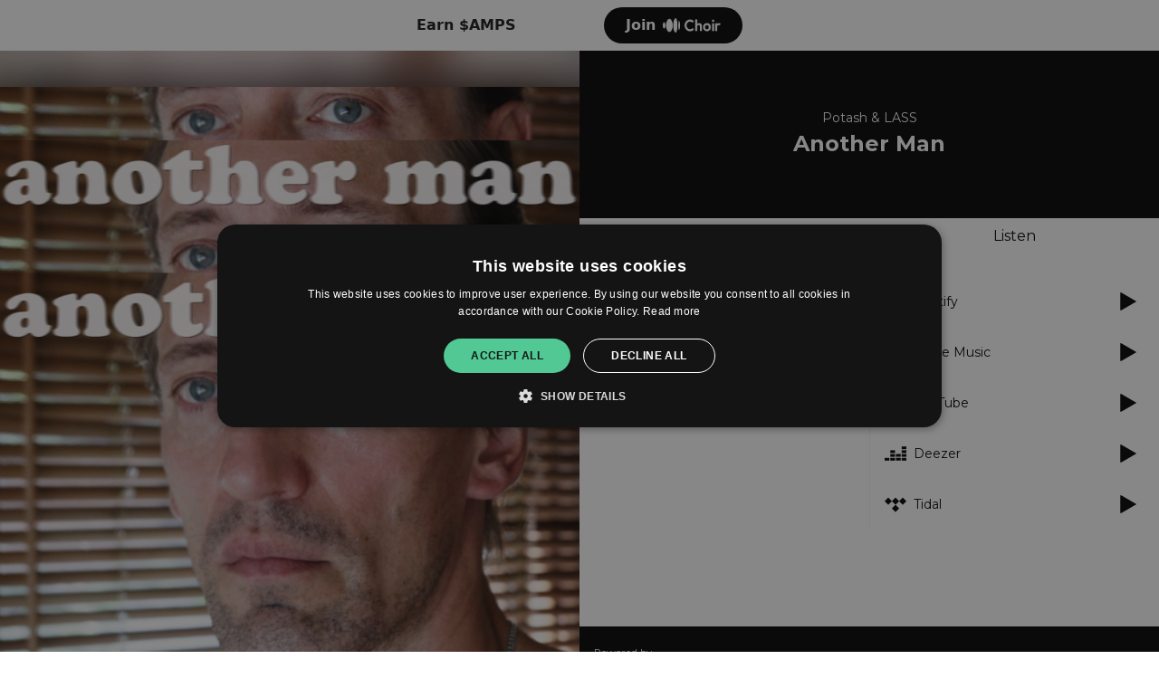

--- FILE ---
content_type: text/html; charset=UTF-8
request_url: https://ampl.ink/prbw8
body_size: 5456
content:
    <!doctype html>
<html lang="en">
<head>

                <link href="https://v2.amp-cdn.net/css/templates/release/standard.css?id=ae4359aeb5a71a5a75d8" rel="stylesheet">
            <link href="https://fonts.googleapis.com/css2?family=Montserrat" rel="stylesheet">
    
    <meta name="viewport" content="width=device-width, initial-scale=1.0">
<meta name="description" content="Stream on your favourite service through AmplifyWorld">

<link rel="apple-touch-icon" sizes="180x180" href="https://v2.amp-cdn.net/apple-touch-icon.png">
<link rel="icon" type="image/png" sizes="32x32" href="https://v2.amp-cdn.net/favicon-32x32.png">
<link rel="icon" type="image/png" sizes="16x16" href="https://v2.amp-cdn.net/favicon-16x16.png">
<link rel="manifest" href="https://v2.amp-cdn.net/site.manifest">
<link rel="mask-icon" href="https://v2.amp-cdn.net/safari-pinned-tab.svg" color="#5bbad5">
<meta name="msapplication-TileColor" content="#da532c">
<meta name="theme-color" content="#ffffff">

<title>Potash &amp; LASS - Another Man</title>

<!-- Facebook meta -->
<meta property="og:url" content="https://ampl.ink/prbw8" />
<meta property="og:title" content="Potash &amp; LASS - Another Man" />
<meta property="og:image" content="https://v2.amp-cdn.net/images/links/407210fc9c699dbaef41e38d63b391390bb71ac3f7d2ee" />
<meta property="og:image:width" content="1600">
<meta property="og:image:height" content="1600">
<meta property="og:description" content="Stream on your favourite service through AmplifyWorld" />


<!-- Twitter meta -->
<meta name="twitter:card" content="summary" />
<meta name="twitter:site" content="@amplifyworld" />
<meta name="twitter:title" content="Potash &amp; LASS - Another Man" />
<meta name="twitter:description" content="Stream on your favourite service through AmplifyWorld" />
<meta name="twitter:image" content="https://v2.amp-cdn.net/images/links/407210fc9c699dbaef41e38d63b391390bb71ac3f7d2ee" />



    <script>
        csrfToken = '1ODGHsWK9zTwVz5EB56mluVvaE4m4JKCo8xX5X9T';
        dataLayer = [{
          'amplifyLocation': 'ampl.ink/prbw8',
          'analyticsProperty': 'UA-89385820-5',
          'amplifyAccount': 'ge3m0',
                  }];
            </script>
    <script>(function(w,r){w._rwq=r;w[r]=w[r]||function(){(w[r].q=w[r].q||[]).push(arguments)}})(window,'rewardful');</script>
    <script data-domains="amplify.link, ampl.ink" async src='https://r.wdfl.co/rw.js' data-rewardful='8566b4'></script>


</head>
<body>



    <div class="template-wrapper ">
        
        <div class="p-3 sm:p-2 text-primary bg-white" id="waitlist-template-banner">
        <div class="flex items-center 2sm:max-w-[360px] mx-auto">
            <div class="flex flex-col">
                <span class="text-xs xs:text-sm sm:text-base font-semi-bold">Earn $AMPS</span>
            </div>

            <a id="fanclub-join-waitlist-banner" href="https://choir.amplifyworld.ai?utm_medium=banner&utm_source=amplifylink-page"
               class="ml-auto rounded-full py-2 px-6 text-white bg-black-100 font-semi-bold flex items-center space-x-2">
               <span>Join</span>
                <img src="https://v2.amp-cdn.net/assets/logos/choir.png" alt="Choir" class="w-16" />
            </a>
        </div>

    </div>
    
        
    <div
            class="link-template flex theme-light default-font invert-action"
            style="--artwork: url('https://v2.amp-cdn.net/images/links/407210fc9c699dbaef41e38d63b391390bb71ac3f7d2ee')"
    >
            <div class="w-1/2 lg:block hidden">
                <div class="flex w-full h-full justify-center items-center artwork-container relative overflow-hidden">
                                        <img src="https://v2.amp-cdn.net/images/links/407210fc9c699dbaef41e38d63b391390bb71ac3f7d2ee" alt="Another Man" class="z-10 max-h-full" />
                                    </div>
            </div>
            <div class="flex lg:w-1/2 w-full flex-col sm:flex-row sm:flex-wrap lg:flex-nowrap lg:flex-col lg:self-stretch content-column content-start has-image">

                <div class="md:w-1/2 lg:hidden w-full">
                                        <img class="w-full" src="https://v2.amp-cdn.net/images/links/407210fc9c699dbaef41e38d63b391390bb71ac3f7d2ee" alt="Another Man"/>
                                    </div>

                <div class="md:w-1/2 lg:w-full bg-black w-full md:flex md:items-center"
                     style="background-color: #040404">
                    <div class="lg:py-16 lg:px-8 sm:p-8 p-4 md:w-full">
                        <div class="flex items-center text-center">
                                                        <div class="leading-normal w-full">
                                <h4 class="text-sm" style="color: #FFFFFF">Potash &amp; LASS</h4>
                                <h2 class="font-semi-bold text-2xl custom-font" style="color: #FFFFFF; font-family: &quot;Montserrat&quot;">
                                    Another Man</h2>
                            </div>
                        </div>

                                            </div>
                </div>

                <div class="w-full tab-list-container-mobile">
                    <a class="text-center flex-grow tab" data-toggle="tab" href="#listen">Listen</a>
                                        <a class="text-center flex-grow tab" data-toggle="tab" href="#about">About</a>
                                                        </div>

                <div class="w-full flex tab-list-container">

                                        <div class="w-1/2 flex-shrink-0 flex items-center">
                                                <a class="text-center tab flex-grow" data-toggle="tab" href="#about">About</a>
                                                                    </div>
                                        <div class="w-full listen-tab">
                        <h4 class="listen text-center">Listen</h4>
                    </div>
                </div>

                <div class="w-full flex tab-content flex-grow md:flex-grow-0 lg:flex-grow p-6 text-sm lg:overflow-y-auto overflow-x-hidden">

                    <div class="flex w-full self-start content-container lg:pb-6">
                                                <div class="w-1/2 flex-shrink-0 pr-4 tab-container">
                                                        <div id="about" class="tab-pane">
                                                                                                                                <div class="block mt-3 first:mt-0">
                                    <a href="http://danielpotash.com"
                                       class="website-link"
                                       target="_blank">
                                        danielpotash.com
                                    </a>
                                </div>
                                                            </div>
                                                                                </div>
                                                <div id="listen" class="w-full border-l divider pl-4 listen-pane tab-pane">
                            <div class="services">
        <div class="service-item">

        <a href="https://open.spotify.com/track/5WKOZzUGHA7dprsNs219wc?si=5247576f84204f99" target="_blank"
           rel="noopener"
           class="gtm-track-service-link"
           data-service-id="spotify"
           data-service-name="Spotify"
        >
            <img src="https://v2.amp-cdn.net/assets/logos/spotify-dark.svg"
alt="Spotify">
            <span class="service-text">Spotify</span>
            <span class="service-action w-5 h-5" data-icon-type="play"></span>
        </a>
    </div>
        <div class="service-item">

        <a href="https://srv.clickfuse.com/ads/adclkr.php?id=100004412&amp;url=https://music.apple.com/gb/album/another-man/1558858881?i=1558858882&amp;uo=4&amp;app=music" target="_blank"
           rel="noopener"
           class="gtm-track-service-link"
           data-service-id="apple_music"
           data-service-name="Apple Music"
        >
            <img src="https://v2.amp-cdn.net/assets/logos/apple-music-dark.svg"
alt="Apple Music">
            <span class="service-text">Apple Music</span>
            <span class="service-action w-5 h-5" data-icon-type="play"></span>
        </a>
    </div>
        <div class="service-item">

        <a href="https://www.youtube.com/watch?v=pRoRmaHN3Ek" target="_blank"
           rel="noopener"
           class="gtm-track-service-link"
           data-service-id="youtube"
           data-service-name="YouTube"
        >
            <img src="https://v2.amp-cdn.net/assets/logos/youtube-dark.svg"
alt="YouTube">
            <span class="service-text">YouTube</span>
            <span class="service-action w-5 h-5" data-icon-type="play"></span>
        </a>
    </div>
        <div class="service-item">

        <a href="https://www.deezer.com/us/album/215477292" target="_blank"
           rel="noopener"
           class="gtm-track-service-link"
           data-service-id="deezer"
           data-service-name="Deezer"
        >
            <img src="https://v2.amp-cdn.net/assets/logos/deezer-dark.svg"
alt="Deezer">
            <span class="service-text">Deezer</span>
            <span class="service-action w-5 h-5" data-icon-type="play"></span>
        </a>
    </div>
        <div class="service-item">

        <a href="https://tidal.com/browse/track/177502708" target="_blank"
           rel="noopener"
           class="gtm-track-service-link"
           data-service-id="tidal"
           data-service-name="Tidal"
        >
            <img src="https://v2.amp-cdn.net/assets/logos/tidal-dark.svg"
alt="Tidal">
            <span class="service-text">Tidal</span>
            <span class="service-action w-5 h-5" data-icon-type="play"></span>
        </a>
    </div>
    </div>
                        </div>
                    </div>


                </div>

                <footer class="flex p-4 w-full items-center">
    <div>
        <span class="text-2xs">Powered by</span>
        <a href="https://amplify.link">
    <svg class="amplify-logo" id="Layer_2" data-name="Layer 2" xmlns="http://www.w3.org/2000/svg" viewBox="0 0 784.94 179.97">
        <g id="Layer_1-2" data-name="Layer 1">
            <g>
                <g id="amplify_logo" data-name="amplify logo">
                    <g id="amplify_bolt_icon_dark" data-name="amplify bolt icon dark">
                        <path d="M59.09,179.97l-14.99-57.32c-2.06-7.89-9.19-13.55-17.34-13.78l-26.76-.74L58.86,0l14.99,57.32c2.06,7.89,9.19,13.55,17.34,13.78l26.76.74-58.86,108.13ZM25.76,93.3l1.43.04c15.01.41,28.15,10.85,31.94,25.38l5.07,19.38,28-51.44-1.43-.04c-15.01-.41-28.15-10.85-31.94-25.38l-5.07-19.38-28,51.44Z"
                              fill="#010101" stroke-width="0"/>
                    </g>
                </g>
                <g>
                    <path d="M160.09,45l-28.58,72.31h16.7l4.8-13.01h28.3l4.69,13.01h17.1l-28.37-72.31h-14.65ZM157.86,91.2l9.47-25.66,9.26,25.66h-18.73Z"
                          fill="#010101" stroke-width="0"/>
                    <path d="M279.59,68.92c-3.01-1.6-6.39-2.41-10.14-2.41s-7.41.82-10.55,2.46c-2.11,1.1-3.93,2.54-5.45,4.29-1.43-1.78-3.14-3.25-5.15-4.39-2.77-1.57-5.86-2.36-9.27-2.36-3.76,0-7.09.77-9.99,2.3-1.3.69-2.47,1.51-3.53,2.45v-3.73h-15.77v49.78h15.77v-29.09c0-1.64.36-3.04,1.08-4.2.72-1.16,1.69-2.06,2.92-2.71,1.23-.65,2.63-.97,4.2-.97,2.25,0,4.15.7,5.68,2.1,1.54,1.4,2.3,3.33,2.3,5.79v29.09h15.77v-29.09c0-1.64.34-3.04,1.02-4.2.68-1.16,1.66-2.06,2.92-2.71,1.26-.65,2.65-.97,4.15-.97,2.18,0,4.05.7,5.58,2.1,1.54,1.4,2.3,3.33,2.3,5.79v29.09h15.77v-30.93c0-4.16-.85-7.72-2.56-10.65-1.71-2.94-4.06-5.21-7.07-6.81Z"
                          fill="#010101" stroke-width="0"/>
                    <path d="M339.23,69.89c-3.65-2.25-7.8-3.38-12.45-3.38-3.35,0-6.42.68-9.22,2.05-1.43.7-2.73,1.53-3.89,2.49v-3.51h-15.77v70.78h15.57v-24.4c1.18.96,2.51,1.79,3.99,2.48,2.8,1.3,5.91,1.95,9.32,1.95,4.64,0,8.81-1.14,12.5-3.43,3.69-2.29,6.57-5.36,8.66-9.22,2.08-3.86,3.12-8.28,3.12-13.26s-1.06-9.42-3.18-13.32c-2.12-3.89-5-6.96-8.65-9.22ZM333.6,98.47c-.99,1.78-2.32,3.16-4,4.15-1.67.99-3.6,1.49-5.79,1.49s-4.01-.5-5.69-1.49c-1.67-.99-2.99-2.37-3.94-4.15-.96-1.78-1.43-3.79-1.43-6.04s.48-4.27,1.43-6.04c.96-1.78,2.27-3.16,3.94-4.15,1.67-.99,3.6-1.49,5.79-1.49s4.1.5,5.74,1.49c1.64.99,2.95,2.37,3.94,4.15.99,1.78,1.48,3.79,1.48,6.04s-.5,4.27-1.48,6.04Z"
                          fill="#010101" stroke-width="0"/>
                    <rect x="358.13" y="42.95" width="15.77" height="74.36" fill="#010101" stroke-width="0"/>
                    <path d="M447.27,55.95l7.78-7.89c-1.91-1.91-4.15-3.41-6.68-4.59-2.42-1.1-5.21-1.69-8.37-1.73-.18-.04-.4-.04-.62-.04-4.44,0-8.33.99-11.67,2.9-3.34,1.91-5.91,4.48-7.67,7.71-1.76,3.27-2.68,6.94-2.68,11.01v4.22h-11.05v13.4h11.05v36.38h15.78v-36.38h14.54c2.64,0,5.03,1.62,6.02,4.04l11.82,28.92-11.27,24.41h16.19l8.81-20.81,21.29-49.96h-17l-10.06,30.17-6.97-21.22c-1.76-5.36-6.75-8.96-12.37-8.96h-21v-4.74c0-2.09.59-3.78,1.8-4.99,1.21-1.25,2.9-1.87,5.07-1.87h7.27Z"
                          fill="#010101" stroke-width="0"/>
                    <rect x="382.58" y="67.54" width="15.77" height="49.78" fill="#010101" stroke-width="0"/>
                    <path d="M390.47,43.47c-2.39,0-4.4.82-6.04,2.46-1.64,1.64-2.46,3.69-2.46,6.15s.82,4.44,2.46,6.15c1.64,1.71,3.65,2.56,6.04,2.56,2.53,0,4.56-.85,6.09-2.56,1.54-1.71,2.3-3.75,2.3-6.15s-.77-4.51-2.3-6.15c-1.54-1.64-3.57-2.46-6.09-2.46Z"
                          fill="#010101" stroke-width="0"/>
                </g>
                <g>
                    <polygon
                            points="591.79 44.55 577.86 90.11 564.27 44.55 551.49 44.55 538 90.08 524.08 44.55 507.9 44.55 531.4 117.31 544.07 117.31 557.84 71.53 571.69 117.31 584.37 117.31 607.87 44.55 591.79 44.55"
                            fill="#010101" stroke-width="0"/>
                    <path d="M643.67,69.49c-4.16-2.27-8.81-3.4-13.96-3.4s-10,1.15-14.12,3.45c-4.12,2.3-7.37,5.41-9.74,9.33-2.37,3.92-3.56,8.31-3.56,13.19s1.2,9.41,3.61,13.4c2.4,3.99,5.67,7.15,9.79,9.48,4.12,2.34,8.79,3.5,14.02,3.5s9.89-1.17,14.02-3.5c4.12-2.34,7.38-5.48,9.79-9.43,2.4-3.95,3.61-8.43,3.61-13.45s-1.2-9.29-3.61-13.24c-2.41-3.95-5.69-7.06-9.84-9.33ZM639.55,98.4c-.93,1.82-2.25,3.21-3.97,4.17-1.72.96-3.68,1.44-5.87,1.44s-4.16-.48-5.87-1.44c-1.72-.96-3.06-2.35-4.02-4.17-.96-1.82-1.44-3.9-1.44-6.24,0-2.2.48-4.19,1.44-5.98.96-1.79,2.3-3.18,4.02-4.17,1.72-1,3.68-1.49,5.87-1.49s4.14.5,5.82,1.49c1.68,1,3.01,2.37,3.97,4.12.96,1.75,1.44,3.76,1.44,6.03s-.46,4.42-1.39,6.24Z"
                          fill="#010101" stroke-width="0"/>
                    <path d="M692.6,66.2c-5.43,0-9.7,1.61-12.83,4.84-.02.02-.03.04-.05.06v-3.87h-15.87v50.09h15.87v-27.41c0-3.23.77-5.65,2.32-7.27,1.55-1.61,3.66-2.42,6.34-2.42,1.3,0,2.47.21,3.5.62,1.03.41,1.86.96,2.47,1.65l9.38-11.95c-1.38-1.44-2.97-2.53-4.79-3.25-1.82-.72-3.93-1.08-6.34-1.08Z"
                          fill="#010101" stroke-width="0"/>
                    <rect x="708.75" y="42.49" width="15.87" height="74.82" fill="#010101" stroke-width="0"/>
                    <path d="M769.07,42.49v27.82c-1.12-.85-2.35-1.59-3.71-2.21-2.82-1.27-5.91-1.91-9.28-1.91-4.74,0-8.97,1.13-12.68,3.4-3.71,2.27-6.6,5.36-8.66,9.28-2.06,3.92-3.09,8.38-3.09,13.4s1.03,9.48,3.09,13.4c2.06,3.92,4.93,7.01,8.61,9.28,3.68,2.27,7.92,3.4,12.73,3.4,3.37,0,6.46-.71,9.28-2.11,1.49-.74,2.82-1.63,4.02-2.64v3.72h15.56V42.49h-15.87ZM764.74,102.52c-1.65,1-3.61,1.49-5.87,1.49-2.13,0-4.05-.5-5.77-1.49-1.72-1-3.04-2.39-3.97-4.17-.93-1.79-1.39-3.81-1.39-6.08s.5-4.28,1.49-6.03c1-1.75,2.32-3.14,3.97-4.17,1.65-1.03,3.57-1.55,5.77-1.55s4.12.5,5.77,1.49c1.65,1,2.94,2.37,3.87,4.12.93,1.75,1.39,3.76,1.39,6.03s-.46,4.4-1.39,6.18c-.93,1.79-2.22,3.18-3.87,4.17Z"
                          fill="#010101" stroke-width="0"/>
                </g>
            </g>
        </g>
    </svg>

</a>
    </div>

    <div class="ml-auto text-xs flex space-x-6">
        <a href="https://amplifyworld.ai/about">About</a>
        <a href="https://amplify.link/privacy">Privacy</a>
    </div>
</footer>

            </div>
    </div>




        <!--Modal-->
        <div id="modal" class="modal z-50 fixed w-full h-full top-0 left-0 flex items-center justify-center">
            <div class="modal-overlay absolute w-full h-full bg-grey-900 opacity-50"></div>

            <div class="modal-container w-11/12 mx-auto md:max-w-md z-50 ">
                <div class="p-5 preloader">
                    <svg class="mx-auto" width="64px" height="64px" viewBox="0 0 128 128" xmlspace=""><g><path d="M75.4 126.63a11.43 11.43 0 0 1-2.1-22.65 40.9 40.9 0 0 0 30.5-30.6 11.4 11.4 0 1 1 22.27 4.87h.02a63.77 63.77 0 0 1-47.8 48.05v-.02a11.38 11.38 0 0 1-2.93.37z" fill="#000"/><animateTransform attributeName="transform" type="rotate" from="0 64 64" to="360 64 64" dur="1800ms" repeatCount="indefinite"></animateTransform></g></svg>
                </div>
                <div class="modal-content transition-all ease-out duration-1000 overflow-hidden text-left overflow-y-auto"></div>
            </div>
        </div>

                        </div>




    <script type="text/javascript">
        window.callbacks = {
            load() {},
            resize() {},
            scroll() {}
        };

        window.addEventListener('load', function() {
          window.callbacks.load();
        });
        window.addEventListener('resize', function() {
          window.callbacks.resize();
        });
        window.addEventListener('scroll', function() {
          window.callbacks.scroll();
        })
    </script>
            <script src="https://v2.amp-cdn.net/js/templates/release/standard.js?id=596aac4347e7ec3cb357"></script>
    
    <!--Start Cookie Script-->
    <script type="text/javascript" charset="UTF-8" src="https://cdn.cookie-script.com/s/912335de4bca92e3b6bce133d333057e.js"></script>
    <!--End Cookie Script-->

        <script type="text/plain" data-cookiescript="accepted" data-cookiecategory="targeting">
      var xhr = new XMLHttpRequest();
      xhr.open("POST", "https://amplify.link/analytics/log-visit/prbw8/Mwc01hP9lzg3L4hrEIrQp3nPIVkW5goX9fyb1bs1?expires=1768741181&signature=db16b117e160ebfc9f86b0b55ea545a94e74899b2d68a4effcfea5f600c86cd0", true);
      xhr.setRequestHeader('Content-Type', 'application/json');
      xhr.send();
    </script>
    
    <!-- Google Tag Manager -->
    <script type="text/plain" data-cookiescript="accepted" data-cookiecategory="targeting">(function(w,d,s,l,i){w[l]=w[l]||[];w[l].push({'gtm.start':
        new Date().getTime(),event:'gtm.js'});var f=d.getElementsByTagName(s)[0],
      j=d.createElement(s),dl=l!='dataLayer'?'&l='+l:'';j.async=true;j.src=
      'https://www.googletagmanager.com/gtm.js?id='+i+dl;f.parentNode.insertBefore(j,f);
    })(window,document,'script','dataLayer','GTM-PWX2PDX');</script>
    <!-- End Google Tag Manager -->

    <script type="text/javascript" src="https://s.skimresources.com/js/133044X1595725.skimlinks.js"></script>


</body>

</html>



--- FILE ---
content_type: text/css
request_url: https://v2.amp-cdn.net/css/templates/release/standard.css?id=ae4359aeb5a71a5a75d8
body_size: 4031
content:
@import url(https://fonts.googleapis.com/css2?family=Montserrat:wght@400;700&display=swap);
/*! tailwindcss v2.0.4 | MIT License | https://tailwindcss.com*/

/*! modern-normalize v1.0.0 | MIT License | https://github.com/sindresorhus/modern-normalize */:root{-moz-tab-size:4;-o-tab-size:4;tab-size:4}html{line-height:1.15;-webkit-text-size-adjust:100%}body{margin:0;font-family:system-ui,-apple-system,Segoe UI,Roboto,Helvetica,Arial,sans-serif,Apple Color Emoji,Segoe UI Emoji}code{font-family:ui-monospace,SFMono-Regular,Consolas,Liberation Mono,Menlo,monospace;font-size:1em}button,input{font-family:inherit;font-size:100%;line-height:1.15;margin:0}button{text-transform:none}[type=button],[type=submit],button{-webkit-appearance:button}h2,h3,h4,p{margin:0}button{background-color:transparent;background-image:none}button:focus{outline:1px dotted;outline:5px auto -webkit-focus-ring-color}html{font-family:ui-sans-serif,system-ui,-apple-system,BlinkMacSystemFont,Segoe UI,Roboto,Helvetica Neue,Arial,Noto Sans,sans-serif,Apple Color Emoji,Segoe UI Emoji,Segoe UI Symbol,Noto Color Emoji;line-height:1.5}body{font-family:inherit;line-height:inherit}*,:after,:before{box-sizing:border-box;border:0 solid}img{border-style:solid}input::-moz-placeholder{opacity:1;color:#a1a1aa}input:-ms-input-placeholder{opacity:1;color:#a1a1aa}input::placeholder{opacity:1;color:#a1a1aa}button{cursor:pointer}h2,h3,h4{font-size:inherit;font-weight:inherit}a{color:inherit;text-decoration:inherit}button,input{padding:0;line-height:inherit;color:inherit}code{font-family:ui-monospace,SFMono-Regular,Menlo,Monaco,Consolas,Liberation Mono,Courier New,monospace}embed,iframe,img,svg{display:block;vertical-align:middle}img{max-width:100%;height:auto}*{--tw-shadow:0 0 transparent;--tw-ring-inset:var(--tw-empty,/*!*/ /*!*/);--tw-ring-offset-width:0px;--tw-ring-offset-color:#fff;--tw-ring-color:rgba(59,130,246,0.5);--tw-ring-offset-shadow:0 0 transparent;--tw-ring-shadow:0 0 transparent}.text-secondary{--tw-text-opacity:1;color:rgba(163,163,163,var(--tw-text-opacity))}.pointer-events-none{pointer-events:none}.relative{position:relative}.fixed{position:fixed}.absolute{position:absolute}.left-0{left:0}.top-0{top:0}.z-0{z-index:0}.z-50{z-index:50}.z-10{z-index:10}.mx-auto{margin-left:auto;margin-right:auto}.-mx-2{margin-left:-.5rem;margin-right:-.5rem}.mr-3{margin-right:.75rem}.mr-2{margin-right:.5rem}.mt-6{margin-top:1.5rem}.ml-auto{margin-left:auto}.mt-3{margin-top:.75rem}.mt-4{margin-top:1rem}.ml-3{margin-left:.75rem}.mr-5{margin-right:1.25rem}.mt-1{margin-top:.25rem}.-mb-8{margin-bottom:-2rem}.flex{display:flex}.grid{display:grid}.block{display:block}.inline-block{display:inline-block}.hidden{display:none}.h-4{height:1rem}.h-6{height:1.5rem}.h-full{height:100%}.h-12{height:3rem}.h-3{height:.75rem}.h-10{height:2.5rem}.h-5{height:1.25rem}.max-h-full{max-height:100%}.w-4{width:1rem}.w-full{width:100%}.w-6{width:1.5rem}.w-1\/2{width:50%}.w-3{width:.75rem}.w-10{width:2.5rem}.w-12{width:3rem}.w-20{width:5rem}.w-16{width:4rem}.w-5{width:1.25rem}.w-11\/12{width:91.666667%}.flex-1{flex:1 1 0%}.flex-shrink-0{flex-shrink:0}.flex-grow{flex-grow:1}.transform{--tw-translate-x:0;--tw-translate-y:0;--tw-rotate:0;--tw-skew-x:0;--tw-skew-y:0;--tw-scale-x:1;--tw-scale-y:1;transform:translateX(var(--tw-translate-x)) translateY(var(--tw-translate-y)) rotate(var(--tw-rotate)) skewX(var(--tw-skew-x)) skewY(var(--tw-skew-y)) scaleX(var(--tw-scale-x)) scaleY(var(--tw-scale-y))}.cursor-pointer{cursor:pointer}.resize{resize:both}.grid-cols-3{grid-template-columns:repeat(3,minmax(0,1fr))}.flex-col{flex-direction:column}.flex-wrap{flex-wrap:wrap}.content-start{align-content:flex-start}.items-center{align-items:center}.items-start{align-items:flex-start}.justify-center{justify-content:center}.gap-2{gap:.5rem}.space-x-6>:not([hidden])~:not([hidden]){--tw-space-x-reverse:0;margin-right:calc(1.5rem*var(--tw-space-x-reverse));margin-left:calc(1.5rem*(1 - var(--tw-space-x-reverse)))}.space-x-2>:not([hidden])~:not([hidden]){--tw-space-x-reverse:0;margin-right:calc(0.5rem*var(--tw-space-x-reverse));margin-left:calc(0.5rem*(1 - var(--tw-space-x-reverse)))}.self-start{align-self:flex-start}.overflow-x-hidden{overflow-x:hidden}.overflow-hidden{overflow:hidden}.overflow-y-auto{overflow-y:auto}.whitespace-pre-line{white-space:pre-line}.break-words{overflow-wrap:break-word}.rounded-full{border-radius:9999px}.rounded-lg{border-radius:.5rem}.rounded-3xl{border-radius:1.5rem}.rounded-2xl{border-radius:1rem}.border{border-width:1px}.border-t{border-top-width:1px}.border-l{border-left-width:1px}.border-grey-300{--tw-border-opacity:1;border-color:rgba(229,229,229,var(--tw-border-opacity))}.bg-purple-600{--tw-bg-opacity:1;background-color:rgba(59,41,77,var(--tw-bg-opacity))}.bg-green-100{--tw-bg-opacity:1;background-color:rgba(211,253,235,var(--tw-bg-opacity))}.bg-white{--tw-bg-opacity:1;background-color:rgba(255,255,255,var(--tw-bg-opacity))}.bg-purple-150{--tw-bg-opacity:1;background-color:rgba(240,215,252,var(--tw-bg-opacity))}.bg-black{--tw-bg-opacity:1;background-color:rgba(0,0,0,var(--tw-bg-opacity))}.bg-grey-900{--tw-bg-opacity:1;background-color:rgba(26,26,26,var(--tw-bg-opacity))}.bg-black-100{--tw-bg-opacity:1;background-color:rgba(4,4,4,var(--tw-bg-opacity))}.p-3{padding:.75rem}.p-4{padding:1rem}.p-6{padding:1.5rem}.p-1{padding:.25rem}.p-5{padding:1.25rem}.p-1\.5{padding:.375rem}.px-6{padding-left:1.5rem;padding-right:1.5rem}.py-3{padding-top:.75rem;padding-bottom:.75rem}.py-2{padding-top:.5rem;padding-bottom:.5rem}.py-1{padding-top:.25rem;padding-bottom:.25rem}.py-6{padding-top:1.5rem;padding-bottom:1.5rem}.pt-2{padding-top:.5rem}.pl-4{padding-left:1rem}.pr-3{padding-right:.75rem}.pl-6{padding-left:1.5rem}.pb-8{padding-bottom:2rem}.pr-4{padding-right:1rem}.text-center{text-align:center}.text-left{text-align:left}.text-sm{font-size:.875rem}.text-xs{font-size:.75rem}.text-lg{font-size:1.125rem}.text-xl{font-size:1.25rem}.text-2xs{font-size:.7rem}.text-3xl{font-size:1.875rem}.text-2xl{font-size:1.5rem}.font-semi-bold{font-weight:600}.leading-normal{line-height:1.5}.leading-relaxed{line-height:1.625}.leading-tight{line-height:1.25}.text-white{--tw-text-opacity:1;color:rgba(255,255,255,var(--tw-text-opacity))}.text-red-400{--tw-text-opacity:1;color:rgba(255,106,106,var(--tw-text-opacity))}.text-purple-600{--tw-text-opacity:1;color:rgba(59,41,77,var(--tw-text-opacity))}.underline{text-decoration:underline}.opacity-50{opacity:.5}.outline-none{outline:2px solid transparent;outline-offset:2px}.transition-all{transition-property:all;transition-timing-function:cubic-bezier(.4,0,.2,1);transition-duration:.15s}.duration-1000{transition-duration:1s}.ease-out{transition-timing-function:cubic-bezier(0,0,.2,1)}.text-primary,h2{--tw-text-opacity:1;color:rgba(26,26,26,var(--tw-text-opacity))}h2{font-size:1.25rem;font-weight:500}h3{font-size:.875rem;font-weight:300;--tw-text-opacity:1;color:rgba(26,26,26,var(--tw-text-opacity))}a,button{--tw-text-opacity:1;color:rgba(82,201,149,var(--tw-text-opacity))}button{font-weight:500}.tab-pane{display:none}.tab-pane.active{display:block}.default-font .custom-font{font-weight:900}.first\:mt-0:first-child{margin-top:0}.first\:border-none:first-child{border-style:none}.focus\:ring-1:focus{--tw-ring-offset-shadow:var(--tw-ring-inset) 0 0 0 var(--tw-ring-offset-width) var(--tw-ring-offset-color);--tw-ring-shadow:var(--tw-ring-inset) 0 0 0 calc(1px + var(--tw-ring-offset-width)) var(--tw-ring-color);box-shadow:var(--tw-ring-offset-shadow),var(--tw-ring-shadow),var(--tw-shadow,0 0 transparent)}.focus\:ring-grey-300:focus{--tw-ring-opacity:1;--tw-ring-color:rgba(229,229,229,var(--tw-ring-opacity))}@media (min-width:380px){.xs\:text-sm{font-size:.875rem}}@media (min-width:414px){.sm\:flex-row{flex-direction:row}.sm\:flex-wrap{flex-wrap:wrap}.sm\:p-8{padding:2rem}.sm\:p-2{padding:.5rem}.sm\:text-base{font-size:1rem}}@media (min-width:560px){.\32sm\:max-w-\[360px\]{max-width:360px}}@media (min-width:834px){.md\:flex{display:flex}.md\:w-1\/2{width:50%}.md\:w-full{width:100%}.md\:max-w-md{max-width:28rem}.md\:flex-grow-0{flex-grow:0}.md\:items-center{align-items:center}}@media (min-width:1200px){.lg\:block{display:block}.lg\:hidden{display:none}.lg\:w-1\/2{width:50%}.lg\:w-full{width:100%}.lg\:flex-grow{flex-grow:1}.lg\:flex-col{flex-direction:column}.lg\:flex-nowrap{flex-wrap:nowrap}.lg\:self-stretch{align-self:stretch}.lg\:overflow-y-auto{overflow-y:auto}.lg\:py-16{padding-top:4rem;padding-bottom:4rem}.lg\:px-8{padding-left:2rem;padding-right:2rem}.lg\:pb-6{padding-bottom:1.5rem}}
.social-link{display:inline-block}.social-link.patreon,.social-link.paypal,.social-link.spotify{height:23px;display:inline-flex;flex-shrink:0;align-items:center;border-radius:9999px;padding-left:1rem;padding-right:1rem;font-size:.75rem;line-height:1.5}.social-link.patreon{background:#ff424d;color:#fff}.social-link.paypal{background:#00457c;color:#fff}.social-link.spotify{background:#1db954;color:#fff}.social-link.patreon .social-inner,.social-link.paypal .social-inner{display:flex;align-items:center}.social-link.patreon img{width:.8rem;margin-right:.5rem}.social-link.paypal img{width:.8rem;margin-right:.25rem}.service-item a{display:flex;align-items:center;padding-top:.75rem;padding-bottom:.75rem}.service-item .service-action{margin-left:auto}.service-item img{margin-right:.5rem;height:1.5rem;width:1.5rem}.link-template{font-family:Montserrat,sans-serif}@media screen and (max-width:834px){.embed-container.boomplay{padding-bottom:68.25%}}.embed-container{position:relative;padding-bottom:56.25%;height:0;overflow:hidden}.embed-container embed,.embed-container iframe{position:absolute;top:0;left:0;width:100%;height:100%}svg.amplify-logo{height:1.5rem}.theme-light svg.amplify-logo *{fill:#1a1a1a}.theme-dark svg.amplify-logo *{fill:#fff}.service-action{background-repeat:no-repeat;background-size:cover}.theme-dark.invert-action .service-action[data-icon-type=play],.theme-light .service-action[data-icon-type=play]{background-image:url(/assets/icons/play-light.svg)}.theme-dark .service-action[data-icon-type=play],.theme-light.invert-action .service-action[data-icon-type=play]{background-image:url(/assets/icons/play-dark.svg)}.theme-dark.invert-action .service-action[data-icon-type=go],.theme-light .service-action[data-icon-type=go]{background-image:url(/assets/icons/go-light.svg)}.theme-dark .service-action[data-icon-type=go],.theme-light.invert-action .service-action[data-icon-type=go]{background-image:url(/assets/icons/go-dark.svg)}.theme-dark.invert-action .service-action[data-icon-type=download],.theme-light .service-action[data-icon-type=download]{background-image:url(/assets/icons/download-light.svg)}.theme-dark .service-action[data-icon-type=download],.theme-light.invert-action .service-action[data-icon-type=download]{background-image:url(/assets/icons/download-dark.svg)}#notification{position:fixed;bottom:0;left:0;z-index:50;width:100%;overflow:hidden;font-size:.875rem}@media (min-width:834px){#notification{bottom:auto;top:0}}#notification{max-height:40px;transition:all .5s ease-in-out;will-change:transform;max-width:none;bottom:-40px}#notification span{width:10%;line-height:32px;position:absolute;right:0;top:0;display:block;height:100%}#notification.open{bottom:0}#notification span:before{border-style:solid;border-width:.1rem .1rem 0 0;content:"";display:inline-block;height:.6rem;width:.6rem;position:relative;transform:rotate(135deg);vertical-align:middle;color:#a3a3a3}@media (min-width:834px){#notification{top:-40px;bottom:auto}#notification span{line-height:40px}#notification span:before{transform:rotate(-45deg)}#notification.open{top:0}}.theme-light #notification{background:#040404}.theme-light #notification a{color:#fff}.theme-dark #notification{background:#fff}.theme-dark #notification a{color:#040404}#notification>a{display:block;padding-top:.5rem;padding-bottom:.5rem;text-align:center;text-decoration:underline}.modal{transform:scale(0);opacity:0;transform-origin:0 0;transition:transform .4s ease,opacity .2s linear .2s}.modal.is-open{transform:scale(1);opacity:1}.modal-content{max-height:0}#donation-preloader{background:hsla(0,0%,100%,.7)}#spotify-follow.following{cursor:default}#spotify-follow.following,#spotify-follow.following:focus{outline:2px solid transparent;outline-offset:2px}
.link-template{margin:0 auto}body:not(.link-preview) .link-template{min-height:100vh}@media (min-width:1200px){body:not(.link-preview) .link-template{height:100vh}}.website-link{border-bottom:2px solid}.listen{padding-top:8px;padding-bottom:6px;border-bottom:2px solid transparent}.tab{padding:.5rem}.content-container>div:first-child:last-child{border:none!important;padding-left:0!important}.amplify-logo{margin-top:.25rem}.theme-dark svg.amplify-logo *{fill:#1a1a1a}.theme-light svg.amplify-logo *{fill:#fff}.theme-dark a{color:#fff}.theme-light a{color:#040404}.theme-dark .tab-content{background-color:#040404;color:#fff}.theme-dark .tab{color:#a8a8a8;background-color:#1d1d1d}.theme-dark .listen,.theme-dark .tab.active{color:#fff;background-color:#040404}.theme-dark footer{background-color:#fff;color:#040404}.theme-dark footer a{color:#040404}.theme-dark .divider{border-color:#3e3e3e}.theme-dark #shop h3{color:#fff}.theme-dark #shop button{color:#040404;background-color:#fff}.theme-light .divider{border-color:#f1f1f1}.theme-light .tab{color:#646464;background-color:#efefef}.theme-light .listen,.theme-light .tab-content,.theme-light .tab.active{color:#040404;background-color:#fff}.theme-light footer{background-color:#040404;color:#fff}.theme-light footer a{color:#fff}.theme-light #shop h3{color:#040404}.theme-light #shop button{color:#fff;background-color:#040404}.tab-list-container-mobile{display:none}.listen-pane.tab-pane{display:block}#shop img{max-width:60%}.about-image{float:right;max-width:50%;padding-left:1rem;padding-bottom:1rem}.about-image.solo{float:none;max-width:100%;padding-left:0}@media screen and (min-width:415px){.tab-list-container>div a:only-child{cursor:default}.theme-light .tab-list-container>div a:only-child{color:#040404;background-color:#fff}.theme-dark .tab-list-container>div a:only-child{color:#fff;background-color:#040404}.tab-container>div.tab-pane:only-child{display:block}}div.service-item a{padding-top:1rem;padding-bottom:1rem}#social-services>*{margin:.5rem}@media screen and (max-width:414px){.content-container{flex-wrap:wrap}.listen-pane.tab-pane{padding-left:0;border-left:0;display:none}.listen-pane.active{display:block}.tab-container{width:100%;padding-right:0}.tab-list-container{display:none}.tab-list-container-mobile{display:flex;align-items:center}}.social-icon{width:1.25rem}@media screen and (max-width:1198px){.content-column{max-height:none!important}}.embed-container{height:100%;width:100%}.artwork-container img{box-shadow:0 0 60px 0 rgba(0,0,0,.8);max-height:100vh}.artwork-container:before{position:absolute;top:-25%;left:-25%;content:"";width:150%;height:150%;filter:blur(25px);background:var(--artwork,"") 50%/cover no-repeat}


--- FILE ---
content_type: image/svg+xml
request_url: https://v2.amp-cdn.net/assets/logos/apple-music-dark.svg
body_size: 264
content:
<svg xmlns="http://www.w3.org/2000/svg" width="120" height="120" viewBox="0 0 120 120"><path d="M119.68,29.75A51.57,51.57,0,0,0,119,21.9a26.16,26.16,0,0,0-2.46-7.46,25,25,0,0,0-11-11A26.16,26.16,0,0,0,98.1,1,51.57,51.57,0,0,0,90.25.32L86.65.26H33.35q-1.8,0-3.6.06A51.57,51.57,0,0,0,21.9,1a26.16,26.16,0,0,0-7.46,2.46,25,25,0,0,0-11,11A26.16,26.16,0,0,0,1,21.9a51.57,51.57,0,0,0-.69,7.85q0,1.8-.06,3.6v53.3q0,1.8.06,3.6A51.57,51.57,0,0,0,1,98.1a26.16,26.16,0,0,0,2.46,7.46,25,25,0,0,0,11,11A26.16,26.16,0,0,0,21.9,119a51.57,51.57,0,0,0,7.85.69q1.8,0,3.6.06h53.3q1.8,0,3.6-.06A51.57,51.57,0,0,0,98.1,119a26.16,26.16,0,0,0,7.46-2.46,25,25,0,0,0,11-11A26.16,26.16,0,0,0,119,98.1a51.57,51.57,0,0,0,.69-7.85q0-1.8.06-3.6V33.35Q119.73,31.55,119.68,29.75ZM87.39,82.41a10.88,10.88,0,0,1-1.74,4.1,10.38,10.38,0,0,1-3.27,3A12.78,12.78,0,0,1,78.23,91a16.06,16.06,0,0,1-6.4.33,8.92,8.92,0,0,1-4.31-2.19L67.29,89A9.31,9.31,0,0,1,67,75.83a10.43,10.43,0,0,1,3.88-2.49,41.32,41.32,0,0,1,6.57-1.66l2.32-.47a4,4,0,0,0,2.59-1.32,4.32,4.32,0,0,0,.72-3V40.61c0-2-.9-2.56-2.82-2.19-1.38.26-30.9,6.22-30.9,6.22-1.66.4-2.25.94-2.25,3V86.2a20.25,20.25,0,0,1-.4,4.4A10.81,10.81,0,0,1,45,94.7a10.3,10.3,0,0,1-3.27,3,13.05,13.05,0,0,1-4.15,1.53,15.88,15.88,0,0,1-6.4.32,8.82,8.82,0,0,1-4.31-2.21A9.45,9.45,0,0,1,26.4,84a10.43,10.43,0,0,1,3.88-2.49,40.3,40.3,0,0,1,6.57-1.67l2.32-.46a4.06,4.06,0,0,0,2.59-1.33,4.25,4.25,0,0,0,.79-2.91V30.73a7,7,0,0,1,.08-1.21,3.59,3.59,0,0,1,1.19-2.3,5.09,5.09,0,0,1,2.22-1h0l35.52-7.17c.3-.06,2.87-.51,3.16-.54,1.92-.16,3,1.1,3,3.14V78A21,21,0,0,1,87.39,82.41Z" fill="#040404" fill-rule="evenodd"/></svg>

--- FILE ---
content_type: image/svg+xml
request_url: https://v2.amp-cdn.net/assets/logos/spotify-dark.svg
body_size: 35
content:
<svg xmlns="http://www.w3.org/2000/svg" width="120" height="120" viewBox="0 0 120 120"><path d="M60,0C27.15,0,0,27.15,0,60s27.12,60,60,60,60-27.12,60-60S92.85,0,60,0ZM87.42,86.52c-1.2,1.81-3.61,2.41-5.12,1.2C68.44,79.29,50.66,77.18,29.87,82a3.26,3.26,0,0,1-4.22-3,3.24,3.24,0,0,1,3-4.21c22.6-5.13,42.19-3,57.86,6.63A4.43,4.43,0,0,1,87.42,86.52Zm7.23-16.27a4.29,4.29,0,0,1-6.32,1.5C72.36,62.11,48,59.1,28.66,65.12c-2.41.91-4.82-.6-5.73-3.31-.9-2.41.61-4.82,3.32-5.73,21.7-6.63,48.52-3.61,66.9,7.84A4.74,4.74,0,0,1,94.65,70.25Zm.61-16.88C76,41.92,44.33,40.71,26,46.44c-3.32.9-6-.6-6.93-3.62a5.58,5.58,0,0,1,3.91-6.93c21.1-6.33,56.36-5.12,78.35,7.84a5.46,5.46,0,0,1,2.11,7.53C101.28,54.27,98,55.18,95.26,53.37Z" fill="#040404"/></svg>

--- FILE ---
content_type: image/svg+xml
request_url: https://v2.amp-cdn.net/assets/logos/tidal-dark.svg
body_size: -258
content:
<svg xmlns="http://www.w3.org/2000/svg" width="120" height="120" viewBox="0 0 120 120"><path d="M80,42.59l-20,20-20-20,20-20Z" fill="#040404"/><path d="M80,82.59l-20,20-20-20,20-20Z" fill="#040404"/><path d="M40,42.6l-20,20L0,42.6l20-20Z" fill="#040404"/><path d="M120,42.6l-20,20-20-20,20-20Z" fill="#040404"/></svg>

--- FILE ---
content_type: image/svg+xml
request_url: https://v2.amp-cdn.net/assets/logos/youtube-dark.svg
body_size: -132
content:
<svg xmlns="http://www.w3.org/2000/svg" width="120" height="120" viewBox="0 0 120 120"><path d="M117.49,33.63A15.09,15.09,0,0,0,106.89,23C97.53,20.48,60,20.48,60,20.48s-37.52,0-46.88,2.51A15.06,15.06,0,0,0,2.51,33.63C0,43,0,62.59,0,62.59s0,19.58,2.51,29a15.05,15.05,0,0,0,10.6,10.63c9.36,2.52,46.89,2.52,46.89,2.52s37.52,0,46.88-2.52a15.05,15.05,0,0,0,10.61-10.63c2.51-9.39,2.51-29,2.51-29S120,43,117.49,33.63ZM48,80.65V44.54L79.17,62.6Z" fill="#040404"/></svg>